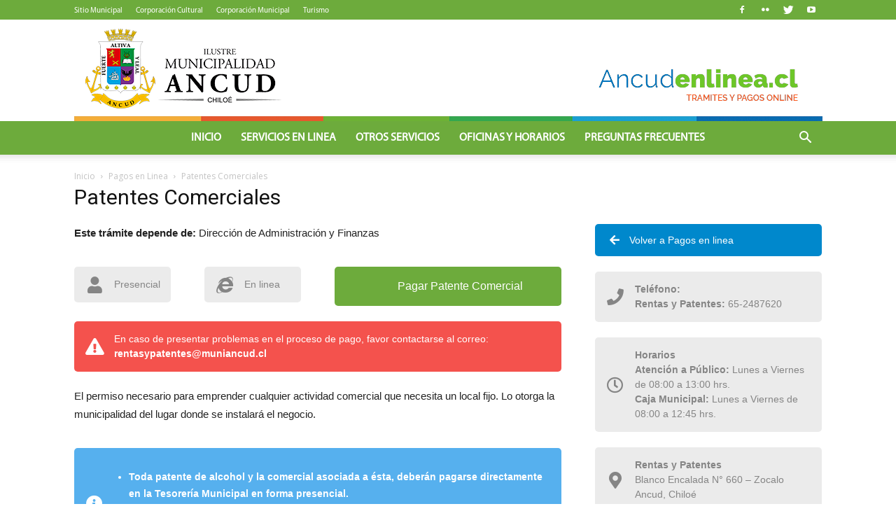

--- FILE ---
content_type: text/css
request_url: https://www.ancudenlinea.cl/wp-content/plugins/widget-indicadores-economicos-chile/css/style-indicadores.css?ver=1.0
body_size: 217
content:
#widget-indicadores-economicos-chile.default-style {
	font-family: Verdana, Geneva, Arial, Helvetica, sans-serif;
	font-size: 13px;
}

#widget-indicadores-economicos-chile.default-style > h3 {
	background: #00aadd;
	color: #fff;
	margin: 0;
	padding: 5px 10px 0 10px;
}

#widget-indicadores-economicos-chile.default-style > span.fecha-hoy {
	display: block;
	background: #00aadd;
	color: #fff;
	font-size: 10px;
	font-weight: bold;
	margin: 0 0 2px 0;
	padding: 0 10px 5px 10px;
}

#widget-indicadores-economicos-chile.default-style > ul {
	list-style: none;
	margin: 0;
	padding: 0;
}
#widget-indicadores-economicos-chile.default-style > ul > li {
	background: #D7E8ED;
	font-style: italic;
	margin-bottom: 2px;
	padding: 4px 5px;
}
#widget-indicadores-economicos-chile.default-style > ul > li > span.indicador {
	font-style: normal;
	font-weight: bold;
}